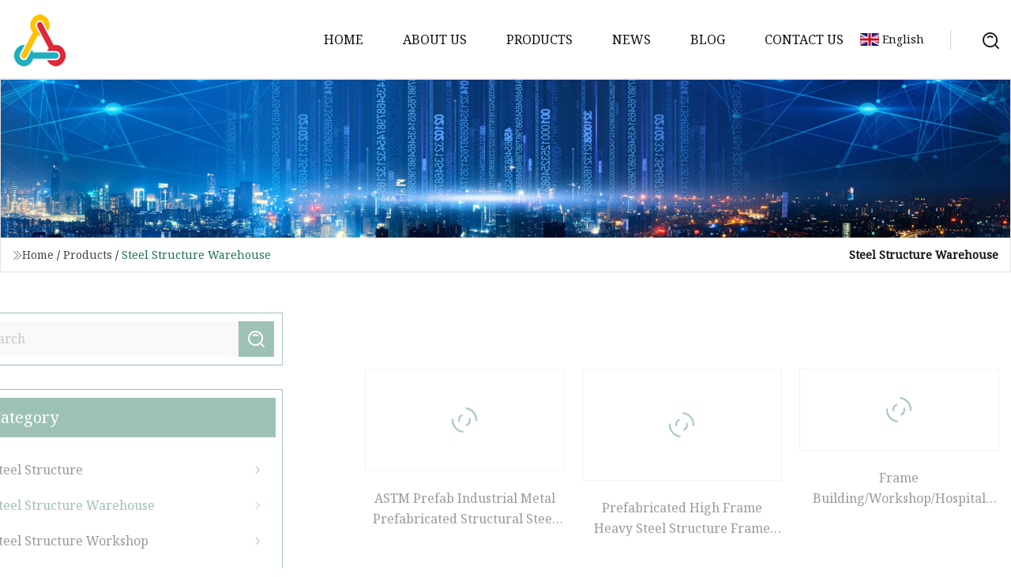

--- FILE ---
content_type: text/html; charset=utf-8
request_url: https://www.morgans-flawlessfinish.com/steel-structure-warehouse2.htm
body_size: 4372
content:
<!doctype html>
<html lang="en">
<head>
<meta charset="utf-8" />
<title>Steel Structure Warehouse | Sichuan Steel Structure Co.,Ltd</title>
<meta name="description" content="Steel Structure Warehouse" />
<meta name="keywords" content="Steel Structure Warehouse" />
<meta name="viewport" content="width=device-width, initial-scale=1.0" />
<meta name="application-name" content="Sichuan Steel Structure Co.,Ltd" />
<meta name="twitter:card" content="summary" />
<meta name="twitter:title" content="Steel Structure Warehouse | Sichuan Steel Structure Co.,Ltd" />
<meta name="twitter:description" content="Steel Structure Warehouse" />
<meta name="twitter:image" content="https://www.morgans-flawlessfinish.com/uploadimg/1786476311.png" />
<meta http-equiv="X-UA-Compatible" content="IE=edge" />
<meta property="og:site_name" content="Sichuan Steel Structure Co.,Ltd" />
<meta property="og:type" content="product" />
<meta property="og:title" content="Steel Structure Warehouse | Sichuan Steel Structure Co.,Ltd" />
<meta property="og:description" content="Steel Structure Warehouse" />
<meta property="og:url" content="https://www.morgans-flawlessfinish.com/steel-structure-warehouse2.htm" />
<meta property="og:image" content="https://www.morgans-flawlessfinish.com/uploadimg/1786476311.png" />
<link href="https://www.morgans-flawlessfinish.com/steel-structure-warehouse2.htm" rel="canonical" />
<link href="https://www.morgans-flawlessfinish.com/uploadimg/icons1786476311.png" rel="shortcut icon" type="image/x-icon" />
<link href="https://fonts.googleapis.com" rel="preconnect" />
<link href="https://fonts.gstatic.com" rel="preconnect" crossorigin />
<link href="https://fonts.googleapis.com/css2?family=Noto+Serif&display=swap" rel="stylesheet" />
<link href="/themes/hestia/toast.css" rel="stylesheet" />
<link href="/themes/hestia/green/style.css" rel="stylesheet" />
<link href="/themes/hestia/green/page.css" rel="stylesheet" />
<link href="/themes/hestia/aos.css" rel="stylesheet" />
<script type="application/ld+json">[{"@context":"https://schema.org/","@type":"BreadcrumbList","itemListElement":[{"@type":"ListItem","name":"Home","position":1,"item":"https://www.morgans-flawlessfinish.com"},{"@type":"ListItem","name":"Products","position":2,"item":"https://www.morgans-flawlessfinish.com/products.htm"},{"@type":"ListItem","name":"Steel Structure Warehouse","position":3,"item":"https://www.morgans-flawlessfinish.com/steel-structure-warehouse2.htm"}]}]</script>
</head>
<body class="index">
<!-- header -->
<header>
  <div class="container">
    <a href="/" class="head-logo" title="Sichuan Steel Structure Co.,Ltd"><img src="/uploadimg/1786476311.png" width="70" height="70" alt="Sichuan Steel Structure Co.,Ltd"><span>Sichuan Steel Structure Co.,Ltd</span></a>
    <div class="menu-btn"><em></em><em></em><em></em></div>
    <div class="head-content">
      <nav class="nav"> 
        <ul>
          <li><a href="/">Home</a></li>
          <li><a href="/about-us.htm">About us</a></li>
          <li><a href="/products.htm">Products</a><em class="iconfont icon-xiangxia"></em>
            <ul class="submenu">
              <li><a href="/steel-structure.htm">Steel Structure</a></li>
              <li><a href="/steel-structure-warehouse.htm">Steel Structure Warehouse</a></li>
              <li><a href="/steel-structure-workshop.htm">Steel Structure Workshop</a></li>
              <li><a href="/steel-structure-building.htm">Steel Structure Building</a></li>
              <li><a href="/prefabricated-house.htm">Prefabricated House</a></li>
              <li><a href="/container-house.htm">Container House</a></li>
              <li><a href="/poultry-house.htm">Poultry House</a></li>
              <li><a href="/sandwich-panel.htm">Sandwich Panel</a></li>
              <li><a href="/steel-structure-chicken-house.htm">Steel Structure Chicken House</a></li>
              <li><a href="/steel-structure-material.htm">Steel Structure Material</a></li>
              <li><a href="/poultry-house.htm">Poultry House</a></li>
              <li><a href="/sandwich-panel.htm">Sandwich Panel</a></li>
              <li><a href="/shipping-container-house.htm">Shipping Container House</a></li>
              <li><a href="/modular-container-house.htm">Modular Container House</a></li>
              <li><a href="/prefabricated-home.htm">Prefabricated Home</a></li>
              <li><a href="/steel-structure-poultry-house.htm">Steel Structure Poultry House</a></li>
            </ul>
          </li>
          <li><a href="/news.htm">News</a></li>
          <li><a href="/blog.htm">Blog</a></li>
          <li><a href="/contact-us.htm">Contact us</a></li>
        </ul>
      </nav>
      <div class="head-search"><img src="/themes/hestia/images/search.png" width="21" height="21" alt="search"></div>
      <div class="search-input">
        <input type="text" name="" id="textsearch" placeholder="Keyword">
        <div class="search-btn" onclick="SearchProBtn()"><em class="iconfont icon-search"></em></div>
      </div>
    </div>
    <div class="languagelist">
      <div class="languagelist-title"><img src="/themes/hestia/images/language/en.png" alt="en"><span>English</span></div>
      <div class="languagelist-drop"><span class="languagelist-arrow"></span>
        <ul class="languagelist-wrap">
           <li class="languagelist-active"><a href="https://www.morgans-flawlessfinish.com/steel-structure-warehouse2.htm"><img src="/themes/hestia/images/language/en.png" width="24" height="16" alt="English" title="en">English</a></li>
                                    <li>
                                    <a href="https://fr.morgans-flawlessfinish.com/steel-structure-warehouse2.htm">
                                            <img src="/themes/hestia/images/language/fr.png" width="24" height="16" alt="Français" title="fr">
                                            Français
                                        </a>
                                    </li>
                                    <li>
                                    <a href="https://de.morgans-flawlessfinish.com/steel-structure-warehouse2.htm">
                                            <img src="/themes/hestia/images/language/de.png" width="24" height="16" alt="Deutsch" title="de">
                                            Deutsch
                                        </a>
                                    </li>
                                    <li>
                                    <a href="https://es.morgans-flawlessfinish.com/steel-structure-warehouse2.htm">
                                            <img src="/themes/hestia/images/language/es.png" width="24" height="16" alt="Español" title="es">
                                            Español
                                        </a>
                                    </li>
                                    <li>
                                        <a href="https://it.morgans-flawlessfinish.com/steel-structure-warehouse2.htm">
                                            <img src="/themes/hestia/images/language/it.png" width="24" height="16" alt="Italiano" title="it">
                                            Italiano
                                        </a>
                                    </li>
                                    <li>
                                    <a href="https://pt.morgans-flawlessfinish.com/steel-structure-warehouse2.htm">
                                            <img src="/themes/hestia/images/language/pt.png" width="24" height="16" alt="Português" title="pt">
                                            Português
                                        </a>
                                    </li>
                                    <li>
                                    <a href="https://ja.morgans-flawlessfinish.com/steel-structure-warehouse2.htm"><img src="/themes/hestia/images/language/ja.png" width="24" height="16" alt="日本語" title="ja"> 日本語</a>
                                    </li>
                                    <li>
                                    <a href="https://ko.morgans-flawlessfinish.com/steel-structure-warehouse2.htm"><img src="/themes/hestia/images/language/ko.png" width="24" height="16" alt="한국어" title="ko"> 한국어</a>
                                    </li>
                                    <li>
                                    <a href="https://ru.morgans-flawlessfinish.com/steel-structure-warehouse2.htm"><img src="/themes/hestia/images/language/ru.png" width="24" height="16" alt="Русский" title="ru"> Русский</a>
                                    </li>
        </ul>
      </div>
    </div>
  </div>
</header>
<!-- header -->
<!-- main -->
<main>
  <section class="products-banner">
    <div class="products-banner-content"><img src="/themes/hestia/images/inner-banner.webp" class="products-banner-img" alt="banner">
      <div class="container products-banner-crumbs">
        <div><em class="iconfont icon-jiantou1"></em><a href="/" class="products-banner-crumbs-title">Home</a> / <a href="/produces.htm" class="products-banner-crumbs-title">Products</a> / <span class="products-banner-crumbs-present">Steel Structure Warehouse</span></div>
        <div class="products-banner-crumbs-right">
          <h1>Steel Structure Warehouse</h1>
        </div>
      </div>
    </div>
  </section>
  <section class="product-list products-section">
    <div class="container product-list-content">
      <div class="product-list-left" data-aos="fade-right" data-aos-duration="900">
        <div class="product-left-top">
          <input type="text" name="" id="textsearch" placeholder="Search">
          <div class="product-left-top-search" onclick="SearchProBtn()"><img src="/themes/hestia/images/page-search.webp" alt="pageSearch"></div>
        </div>
        <div class="product-left-center">
          <div>Category</div>
          <ul>
            <li><a href="/steel-structure.htm">Steel Structure<em class="iconfont icon-jinrujiantou"></em></a></li>
            <li class="list-active"><a href="/steel-structure-warehouse.htm">Steel Structure Warehouse<em class="iconfont icon-jinrujiantou"></em></a></li>
            <li><a href="/steel-structure-workshop.htm">Steel Structure Workshop<em class="iconfont icon-jinrujiantou"></em></a></li>
            <li><a href="/steel-structure-building.htm">Steel Structure Building<em class="iconfont icon-jinrujiantou"></em></a></li>
            <li><a href="/prefabricated-house.htm">Prefabricated House<em class="iconfont icon-jinrujiantou"></em></a></li>
            <li><a href="/container-house.htm">Container House<em class="iconfont icon-jinrujiantou"></em></a></li>
            <li><a href="/poultry-house.htm">Poultry House<em class="iconfont icon-jinrujiantou"></em></a></li>
            <li><a href="/sandwich-panel.htm">Sandwich Panel<em class="iconfont icon-jinrujiantou"></em></a></li>
            <li><a href="/steel-structure-chicken-house.htm">Steel Structure Chicken House<em class="iconfont icon-jinrujiantou"></em></a></li>
            <li><a href="/steel-structure-material.htm">Steel Structure Material<em class="iconfont icon-jinrujiantou"></em></a></li>
            <li><a href="/poultry-house.htm">Poultry House<em class="iconfont icon-jinrujiantou"></em></a></li>
            <li><a href="/sandwich-panel.htm">Sandwich Panel<em class="iconfont icon-jinrujiantou"></em></a></li>
            <li><a href="/shipping-container-house.htm">Shipping Container House<em class="iconfont icon-jinrujiantou"></em></a></li>
            <li><a href="/modular-container-house.htm">Modular Container House<em class="iconfont icon-jinrujiantou"></em></a></li>
            <li><a href="/prefabricated-home.htm">Prefabricated Home<em class="iconfont icon-jinrujiantou"></em></a></li>
            <li><a href="/steel-structure-poultry-house.htm">Steel Structure Poultry House<em class="iconfont icon-jinrujiantou"></em></a></li>
          </ul>
        </div>
        <div class="product-left-bottom">
          <div>Recommended products</div>
          <ul>
            <li><a href="/products/aastm-prefab-industrial-metal-prefabricated-structural-steel-frame-structure-storage-construction-warehouse-exported-160000mt.htm" class="lazy-wrap"><img data-src="/uploads/s/c6e046c6a18f43c19bc61860eec923cc.webp" class="lazy" alt="ASTM Prefab Industrial Metal Prefabricated Structural Steel Frame Structure Storage Construction Warehouse (exported 160000MT)">
              <div class="lazy-load">
                <div></div>
                <div></div>
              </div>
             </a></li>
            <li><a href="/products/aprefabricated-high-frame-heavy-steel-structure-frame-construction-storage-shed-workshop-building-warehouse.htm" class="lazy-wrap"><img data-src="/uploads/s/63e1fc61618b47f2b8fc81ef9161085d.webp" class="lazy" alt="Prefabricated High Frame Heavy Steel Structure Frame Construction Storage Shed Workshop Building Warehouse">
              <div class="lazy-load">
                <div></div>
                <div></div>
              </div>
             </a></li>
            <li><a href="/products/aframe-buildingworkshophospital-construction-steel-structure-warehouse.htm" class="lazy-wrap"><img data-src="/uploads/s/e3e437ac8aa743c4a2005d294c7d5e04.webp" class="lazy" alt="Frame Building/Workshop/Hospital Construction Steel Structure Warehouse">
              <div class="lazy-load">
                <div></div>
                <div></div>
              </div>
             </a></li>
            <li><a href="/products/aprefabricated-steel-structure-portal-frame-workshop-building-steel-sheet-warehouse.htm" class="lazy-wrap"><img data-src="/uploads/s/d0d2a2053cf54e7aa1a1591700d25c28.webp" class="lazy" alt="Prefabricated Steel Structure Portal Frame Workshop Building Steel Sheet Warehouse">
              <div class="lazy-load">
                <div></div>
                <div></div>
              </div>
             </a></li>
            <li><a href="/products/aprefabricatedprefab-storageworkshophangargarageshed-steel-material-design-light-bonded-sandwich-panel-sheet-structure-building-warehouse-with-metal-frame.htm" class="lazy-wrap"><img data-src="/uploads/s/28cab6de9c394f9986f91eed426bd322.webp" class="lazy" alt="Prefabricated/Prefab Storage/Workshop/Hangar/Garage/Shed Steel Material Design Light Bonded Sandwich Panel Sheet Structure Building Warehouse with Metal Frame">
              <div class="lazy-load">
                <div></div>
                <div></div>
              </div>
             </a></li>
            <li><a href="/products/aprefabricated-workshorefab-warehousesteel-structure-warehouse.htm" class="lazy-wrap"><img data-src="/uploads/s/f36bfe6859544c49a9ca3529be46420b.webp" class="lazy" alt="Prefabricated Workshop/Prefab Warehouse/Steel Structure Warehouse">
              <div class="lazy-load">
                <div></div>
                <div></div>
              </div>
             </a></li>
          </ul>
        </div>
      </div>
      <div class="product-list-right list0">
        <ul>
          <li data-aos="fade-up" data-aos-duration="900">
            <div><a href="/products/aastm-prefab-industrial-metal-prefabricated-structural-steel-frame-structure-storage-construction-warehouse-exported-160000mt.htm" class="lazy-wrap"><img data-src="/uploads/s/c6e046c6a18f43c19bc61860eec923cc.webp" class="lazy" alt="ASTM Prefab Industrial Metal Prefabricated Structural Steel Frame Structure Storage Construction Warehouse (exported 160000MT)">
              <div class="lazy-load">
                <div></div>
                <div></div>
              </div>
             </a>
           </div>
           <a href="/products/aastm-prefab-industrial-metal-prefabricated-structural-steel-frame-structure-storage-construction-warehouse-exported-160000mt.htm">ASTM Prefab Industrial Metal Prefabricated Structural Steel Frame Structure Storage Construction Warehouse (exported 160000MT)</a>
         </li>          <li data-aos="fade-up" data-aos-duration="900">
            <div><a href="/products/aprefabricated-high-frame-heavy-steel-structure-frame-construction-storage-shed-workshop-building-warehouse.htm" class="lazy-wrap"><img data-src="/uploads/s/63e1fc61618b47f2b8fc81ef9161085d.webp" class="lazy" alt="Prefabricated High Frame Heavy Steel Structure Frame Construction Storage Shed Workshop Building Warehouse">
              <div class="lazy-load">
                <div></div>
                <div></div>
              </div>
             </a>
           </div>
           <a href="/products/aprefabricated-high-frame-heavy-steel-structure-frame-construction-storage-shed-workshop-building-warehouse.htm">Prefabricated High Frame Heavy Steel Structure Frame Construction Storage Shed Workshop Building Warehouse</a>
         </li>          <li data-aos="fade-up" data-aos-duration="900">
            <div><a href="/products/aframe-buildingworkshophospital-construction-steel-structure-warehouse.htm" class="lazy-wrap"><img data-src="/uploads/s/e3e437ac8aa743c4a2005d294c7d5e04.webp" class="lazy" alt="Frame Building/Workshop/Hospital Construction Steel Structure Warehouse">
              <div class="lazy-load">
                <div></div>
                <div></div>
              </div>
             </a>
           </div>
           <a href="/products/aframe-buildingworkshophospital-construction-steel-structure-warehouse.htm">Frame Building/Workshop/Hospital Construction Steel Structure Warehouse</a>
         </li>          <li data-aos="fade-up" data-aos-duration="900">
            <div><a href="/products/aprefabricated-steel-structure-portal-frame-workshop-building-steel-sheet-warehouse.htm" class="lazy-wrap"><img data-src="/uploads/s/d0d2a2053cf54e7aa1a1591700d25c28.webp" class="lazy" alt="Prefabricated Steel Structure Portal Frame Workshop Building Steel Sheet Warehouse">
              <div class="lazy-load">
                <div></div>
                <div></div>
              </div>
             </a>
           </div>
           <a href="/products/aprefabricated-steel-structure-portal-frame-workshop-building-steel-sheet-warehouse.htm">Prefabricated Steel Structure Portal Frame Workshop Building Steel Sheet Warehouse</a>
         </li>          <li data-aos="fade-up" data-aos-duration="900">
            <div><a href="/products/aprefabricatedprefab-storageworkshophangargarageshed-steel-material-design-light-bonded-sandwich-panel-sheet-structure-building-warehouse-with-metal-frame.htm" class="lazy-wrap"><img data-src="/uploads/s/28cab6de9c394f9986f91eed426bd322.webp" class="lazy" alt="Prefabricated/Prefab Storage/Workshop/Hangar/Garage/Shed Steel Material Design Light Bonded Sandwich Panel Sheet Structure Building Warehouse with Metal Frame">
              <div class="lazy-load">
                <div></div>
                <div></div>
              </div>
             </a>
           </div>
           <a href="/products/aprefabricatedprefab-storageworkshophangargarageshed-steel-material-design-light-bonded-sandwich-panel-sheet-structure-building-warehouse-with-metal-frame.htm">Prefabricated/Prefab Storage/Workshop/Hangar/Garage/Shed Steel Material Design Light Bonded Sandwich Panel Sheet Structure Building Warehouse with Metal Frame</a>
         </li>          <li data-aos="fade-up" data-aos-duration="900">
            <div><a href="/products/aprefabricated-workshorefab-warehousesteel-structure-warehouse.htm" class="lazy-wrap"><img data-src="/uploads/s/f36bfe6859544c49a9ca3529be46420b.webp" class="lazy" alt="Prefabricated Workshop/Prefab Warehouse/Steel Structure Warehouse">
              <div class="lazy-load">
                <div></div>
                <div></div>
              </div>
             </a>
           </div>
           <a href="/products/aprefabricated-workshorefab-warehousesteel-structure-warehouse.htm">Prefabricated Workshop/Prefab Warehouse/Steel Structure Warehouse</a>
         </li>          <li data-aos="fade-up" data-aos-duration="900">
            <div><a href="/products/agalvanized-steel-frame-steel-sheds-galpon-workshop-almacen-metal-building-construction-prefabricated-building-steel-structure-warehouse.htm" class="lazy-wrap"><img data-src="/uploads/s/cbeec35d155d4cdab5ccf82a6e456fa2.webp" class="lazy" alt="Galvanized Steel Frame Steel Sheds Galpon Workshop Almacen Metal Building Construction Prefabricated Building Steel Structure Warehouse">
              <div class="lazy-load">
                <div></div>
                <div></div>
              </div>
             </a>
           </div>
           <a href="/products/agalvanized-steel-frame-steel-sheds-galpon-workshop-almacen-metal-building-construction-prefabricated-building-steel-structure-warehouse.htm">Galvanized Steel Frame Steel Sheds Galpon Workshop Almacen Metal Building Construction Prefabricated Building Steel Structure Warehouse</a>
         </li>          <li data-aos="fade-up" data-aos-duration="900">
            <div><a href="/products/aeasy-assemble-quick-installation-prefab-industry-cheap-big-china-practical-modern-europe-light-steel-structure-warehouse.htm" class="lazy-wrap"><img data-src="/uploads/s/98b0fc5b5bb0491c99bd860e22773047.webp" class="lazy" alt="Easy Assemble Quick Installation Prefab Industry Cheap Big China Practical Modern Europe Light Steel Structure Warehouse">
              <div class="lazy-load">
                <div></div>
                <div></div>
              </div>
             </a>
           </div>
           <a href="/products/aeasy-assemble-quick-installation-prefab-industry-cheap-big-china-practical-modern-europe-light-steel-structure-warehouse.htm">Easy Assemble Quick Installation Prefab Industry Cheap Big China Practical Modern Europe Light Steel Structure Warehouse</a>
         </li>          <li data-aos="fade-up" data-aos-duration="900">
            <div><a href="/products/amultistorey-steel-sturcture-frame-building-mell-center.htm" class="lazy-wrap"><img data-src="/uploads/s/e1ac55777dde44d9b8fd448b955f3ec8.webp" class="lazy" alt="Multi-Storey Steel Sturcture Frame Building Mell Center">
              <div class="lazy-load">
                <div></div>
                <div></div>
              </div>
             </a>
           </div>
           <a href="/products/amultistorey-steel-sturcture-frame-building-mell-center.htm">Multi-Storey Steel Sturcture Frame Building Mell Center</a>
         </li>          <li data-aos="fade-up" data-aos-duration="900">
            <div><a href="/products/acustom-design-portable-prefab-building-prefab-house-mobile-house.htm" class="lazy-wrap"><img data-src="/uploads/s/64d72a66a7ea45af947fa176348e2ca4.webp" class="lazy" alt="Custom Design Portable Prefab Building Prefab House Mobile House">
              <div class="lazy-load">
                <div></div>
                <div></div>
              </div>
             </a>
           </div>
           <a href="/products/acustom-design-portable-prefab-building-prefab-house-mobile-house.htm">Custom Design Portable Prefab Building Prefab House Mobile House</a>
         </li>          <li data-aos="fade-up" data-aos-duration="900">
            <div><a href="/products/aprefab-steel-warehouseworkshophangarpoultry-househall-building-metal-frame-building-prefabricated-steel-structure.htm" class="lazy-wrap"><img data-src="/uploads/s/cf435c1d47cd4656bc669eacde567f1b.webp" class="lazy" alt="Prefab Steel Warehouse/Workshop/Hangar/Poultry House/Hall Building Metal Frame Building Prefabricated Steel Structure">
              <div class="lazy-load">
                <div></div>
                <div></div>
              </div>
             </a>
           </div>
           <a href="/products/aprefab-steel-warehouseworkshophangarpoultry-househall-building-metal-frame-building-prefabricated-steel-structure.htm">Prefab Steel Warehouse/Workshop/Hangar/Poultry House/Hall Building Metal Frame Building Prefabricated Steel Structure</a>
         </li>          <li data-aos="fade-up" data-aos-duration="900">
            <div><a href="/products/asteel-construction-building-material-steel-structure-canopy-poultry-farm-steel-structure-warehouse.htm" class="lazy-wrap"><img data-src="/uploads/s/57b40ba98121462b95866c7cf505c386.webp" class="lazy" alt="Steel Construction Building Material Steel Structure Canopy Poultry Farm Steel Structure Warehouse">
              <div class="lazy-load">
                <div></div>
                <div></div>
              </div>
             </a>
           </div>
           <a href="/products/asteel-construction-building-material-steel-structure-canopy-poultry-farm-steel-structure-warehouse.htm">Steel Construction Building Material Steel Structure Canopy Poultry Farm Steel Structure Warehouse</a>
         </li>        </ul>
        <div class="page"> <a href="/steel-structure-warehouse.htm" class="page-btn">First</a> <a href="/steel-structure-warehouse.htm" class="page-num">1</a><a href="/steel-structure-warehouse2.htm" class="page-num act">2</a><a href="/steel-structure-warehouse3.htm" class="page-num">3</a> <a href="/steel-structure-warehouse3.htm" class="page-btn">Last</a> </div>
</div>
    </div>
  </section>
</main>

<!-- main -->
<!-- footer -->
<footer class="footer">
  <div class="container footer-top">
    <div class="footer-content footer-left" data-aos="fade-up" data-aos-duration="900">
      <p class="footer-item-title">Quick navigation</p>
      <span class="wrie"></span>
      <ul>
        <li><a href="/"><em class="iconfont icon-jinrujiantou"></em>Home</a></li>
        <li><a href="/about-us.htm"><em class="iconfont icon-jinrujiantou"></em>About us</a></li>
        <li><a href="/products.htm"><em class="iconfont icon-jinrujiantou"></em>Products</a></li>
        <li><a href="/news.htm"><em class="iconfont icon-jinrujiantou"></em>News</a></li>
        <li><a href="/blog.htm"><em class="iconfont icon-jinrujiantou"></em>Blog</a></li>
        <li><a href="/contact-us.htm"><em class="iconfont icon-jinrujiantou"></em>Contact us</a></li>
        <li><a href="/sitemap.xml"><em class="iconfont icon-jinrujiantou"></em>Sitemap</a></li>
      </ul>
    </div>
    <div class="footer-content footer-center" data-aos="fade-up" data-aos-duration="1000">
      <p class="footer-item-title">Product</p>
      <span class="wrie"></span>
      <div class="footer-center-content">
        <ul class="footer-center-content-left">
          <li><a href="/steel-structure.htm"><em class="iconfont icon-jinrujiantou"></em>Steel Structure</a></li>
          <li><a href="/steel-structure-warehouse.htm"><em class="iconfont icon-jinrujiantou"></em>Steel Structure Warehouse</a></li>
          <li><a href="/steel-structure-workshop.htm"><em class="iconfont icon-jinrujiantou"></em>Steel Structure Workshop</a></li>
          <li><a href="/steel-structure-building.htm"><em class="iconfont icon-jinrujiantou"></em>Steel Structure Building</a></li>
          <li><a href="/prefabricated-house.htm"><em class="iconfont icon-jinrujiantou"></em>Prefabricated House</a></li>
          <li><a href="/container-house.htm"><em class="iconfont icon-jinrujiantou"></em>Container House</a></li>
          <li><a href="/poultry-house.htm"><em class="iconfont icon-jinrujiantou"></em>Poultry House</a></li>
          <li><a href="/sandwich-panel.htm"><em class="iconfont icon-jinrujiantou"></em>Sandwich Panel</a></li>
          <li><a href="/steel-structure-chicken-house.htm"><em class="iconfont icon-jinrujiantou"></em>Steel Structure Chicken House</a></li>
          <li><a href="/steel-structure-material.htm"><em class="iconfont icon-jinrujiantou"></em>Steel Structure Material</a></li>
        </ul>
      </div>
    </div>
    <div class="footer-content footer-right" data-aos="fade-up" data-aos-duration="1100">
      <p class="footer-item-title">Partner company</p>
      <span class="wrie"></span>
      <ul>
<li><a href="https://www.comaparking.com/boom-barrier-gate/folding-barrier-gate/" target="_blank">wholesale intelligent folding traffic barrier gate</a></li><li><a href="https://www.garnetlm.com/blasting-abrasive/" target="_blank">Cheap Blasting Abrasive</a></li><li><a href="https://www.mayeter.com/projection/hologram-projection/holographic-3d-hologram-projection.html" target="_blank">Holographic 3d Hologram Projection suppliers</a></li><li><a href="https://www.cnmedicalsupplies.com/wound-dressing/non-woven-adhesive-wound-dressing.html" target="_blank">Non Woven Adhesive Wound Dressing made in China</a></li><li><a href="https://www.mico-bio.com/vaccum-filtration-manifolds/vacuum-filtration-pump/" target="_blank">vacuum filtration pump manufacturers</a></li><li><a href="https://www.dingyan-chemical.com/" target="_blank">Sweeteners</a></li><li><a href="https://www.dinglingroup.com/" target="_blank">Capsule Space</a></li><li><a href="https://www.dingyan-chemical.com/active-pharmaceutical-ingredients/inosine-58-63-9.html" target="_blank">58-63-9</a></li>      </ul>
    </div>
  </div>
  <div class="container footer-bottom">
    <ul>
      <li><a href="/products.htm" rel="nofollow" title="facebook"><em class="iconfont icon-facebook"></em></a></li>
      <li><a href="/products.htm" rel="nofollow" title="twitter"><em class="iconfont icon-twitter-fill"></em></a></li>
      <li><a href="/products.htm" rel="nofollow" title="pinterest"><em class="iconfont icon-pinterestpinterest30"></em></a></li>
      <li><a href="/products.htm" rel="nofollow" title="linkedin"><em class="iconfont icon-linkedin"></em></a></li>
      <li><a href="/products.htm" rel="nofollow" title="TikTok"><em class="iconfont icon-icon_TikTok"></em></a></li>
      <li><a href="/products.htm" rel="nofollow" title="youtube"><em class="iconfont icon-youtube"></em></a></li>
    </ul>
    <p>Copyright &copy; morgans-flawlessfinish.com, all rights reserved.&nbsp;&nbsp;<a href="/privacy-policy.htm">Privacy Policy</a></p>
    <p>E-mail: <a href="mail:zara@morgans-flawlessfinish.com" target="_blank"><span class="__cf_email__" data-cfemail="a0dac1d2c1e0cdcfd2c7c1ced38dc6ccc1d7ccc5d3d3c6c9cec9d3c88ec3cfcd">[email&#160;protected]</span></a></p>
  </div>
  <div class="gotop"><span>TOP</span></div>
</footer>
<!-- footer -->
 
<!-- script --> 
<script data-cfasync="false" src="/cdn-cgi/scripts/5c5dd728/cloudflare-static/email-decode.min.js"></script><script src="/themes/hestia/js/jq.3.6.1.js"></script>
<script src="/themes/hestia/js/totast.js"></script>
<script src="/themes/hestia/js/aos.js"></script>
<script src="/themes/hestia/js/lazyload.js"></script>
<script src="/themes/hestia/js/head.js"></script>
<script type="text/javascript" src="//info.53hu.net/traffic.js?id=08a984h6ak"></script>
<script defer src="https://static.cloudflareinsights.com/beacon.min.js/vcd15cbe7772f49c399c6a5babf22c1241717689176015" integrity="sha512-ZpsOmlRQV6y907TI0dKBHq9Md29nnaEIPlkf84rnaERnq6zvWvPUqr2ft8M1aS28oN72PdrCzSjY4U6VaAw1EQ==" data-cf-beacon='{"version":"2024.11.0","token":"bf98afbd62c74b5cb33a905b94d8a62c","r":1,"server_timing":{"name":{"cfCacheStatus":true,"cfEdge":true,"cfExtPri":true,"cfL4":true,"cfOrigin":true,"cfSpeedBrain":true},"location_startswith":null}}' crossorigin="anonymous"></script>
</body>
</html>


--- FILE ---
content_type: application/javascript
request_url: https://www.morgans-flawlessfinish.com/jk23cp0w7g0qw968a52o?c=x7q88m5u
body_size: -196
content:
var id = "058b115ceb1ef8954f4a77c82b3f68d8";
        
